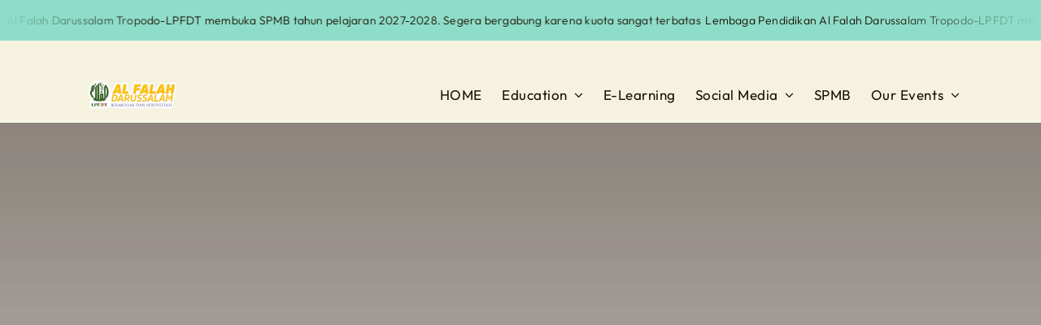

--- FILE ---
content_type: text/html; charset=UTF-8
request_url: https://alfalahdarussalam.sch.id/wp-admin/admin-ajax.php
body_size: -250
content:
<input type="hidden" id="fusion-form-nonce-2728" name="fusion-form-nonce-2728" value="7b3309c604" />